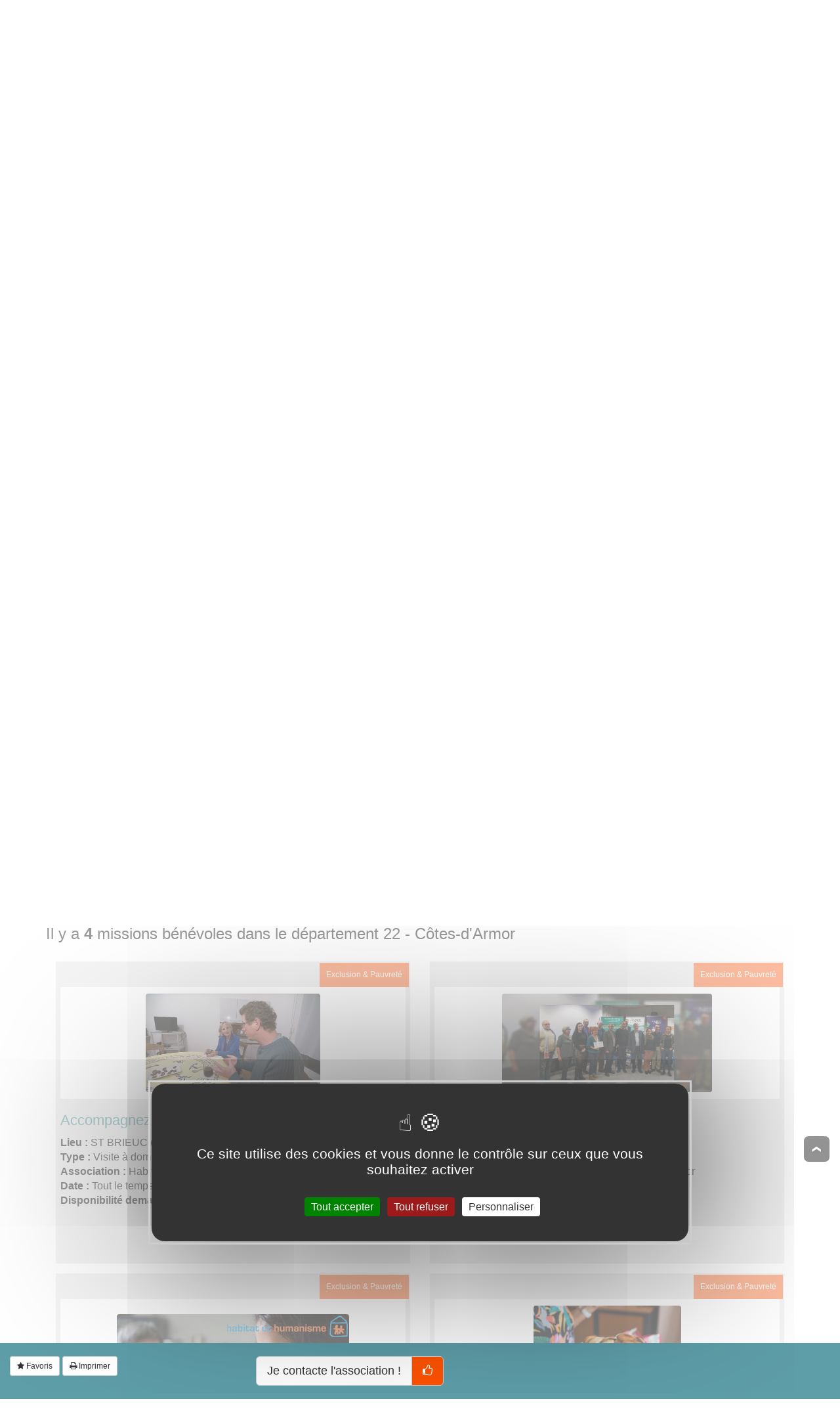

--- FILE ---
content_type: text/html; charset=UTF-8
request_url: https://www.tousbenevoles.org/trouver-une-association-benevole/06/nice/habitat-et-humanisme-alpes-maritimes-11430?cp=22&scrollto=resultats
body_size: 10603
content:
<!DOCTYPE html><html lang="fr"><head><title>Je recherche une association Habitat et Humanisme - Alpes Maritimes  | Tous Bénévoles</title><meta charset="utf-8"><meta name="viewport" content="width=device-width, initial-scale=1.0, maximum-scale=1.0, user-scalable=no" /> <meta name="robots" content="index,follow" /><meta name="rating" content="General" /><meta name="author" content="WEBKAST 2014" /><meta http-equiv="Pragma" content="no-cache" /><meta http-equiv="Cache-Control" content="no-cache, must-revalidate" /><meta http-equiv="Expires" content="0" /><script type="text/javascript">var ROOT_URL = 'https://www.tousbenevoles.org/';</script><script src="/services/interface/js/jquery-1.7.2.min.js" type="text/javascript"></script><script src="/services/interface/js/bootstrap.min.js"></script><script src="/services/interface/js/autocomplete/chosen/chosen.jquery.options.js"></script><link href="/services/interface/css/bootstrap.min.css" type="text/css" rel="stylesheet"/> <link href="/services/interface/css/style.css" type="text/css" rel="stylesheet"/><link rel="preconnect" href="https://fonts.googleapis.com"><link rel="preconnect" href="https://fonts.gstatic.com" crossorigin><link href="https://fonts.googleapis.com/css2?family=Lato:ital,wght@0,100;0,300;0,400;0,700;0,900;1,100;1,300;1,400;1,700;1,900&family=Signika:wght@300;400;500;600;700&display=swap" rel="stylesheet"><link href="/services/interface/css/normalize.css" type="text/css" rel="stylesheet" defer /><link href="/services/interface/css/animation.css" type="text/css" rel="stylesheet" defer /><link href="/services/interface/css/jquery-ui-1.10.0.custom.css" type="text/css" rel="stylesheet" defer /><link href="/services/interface/css/jquery.fancybox.css" type="text/css" rel="stylesheet" defer /><link href="/assets/fontawesome-470/css/font-awesome.min.css" type="text/css" rel="stylesheet" defer /><link href="/services/interface/js/autocomplete/chosen/chosen.css" type="text/css" rel="stylesheet" defer /><link href="/services/interface/css/jcarousel.css" type="text/css" rel="stylesheet" defer /><link href="/services/interface/js/slick/slick.css" type="text/css" rel="stylesheet" defer /><link rel="icon" href="https://www.tousbenevoles.org/images/design/favicon/favicon.ico" /><link rel="apple-touch-icon" sizes="180x180" href="https://www.tousbenevoles.org/images/design/favicon/apple-touch-icon.png"><link rel="icon" type="image/png" sizes="32x32" href="https://www.tousbenevoles.org/images/design/favicon/favicon-32x32.png"><link rel="icon" type="image/png" sizes="16x16" href="https://www.tousbenevoles.org/images/design/favicon/favicon-16x16.png"><link rel="manifest" href="https://www.tousbenevoles.org/images/design/favicon/site.webmanifest"><meta property="og:image" content="https://www.tousbenevoles.org/images/design/favicon/favicon.png"><link rel="alternate" hreflang="x-default" href="https://www.tousbenevoles.org/" /><script type="text/javascript" src="https://www.tousbenevoles.org/services/interface/js/tarteaucitron_new/tarteaucitron.js"></script><script type="text/javascript" src="https://www.tousbenevoles.org/services/interface/js/tarteaucitron_init_new.js"></script>
<script>(function(w,d,s,l,i){w[l]=w[l]||[];w[l].push({'gtm.start':
new Date().getTime(),event:'gtm.js'});var f=d.getElementsByTagName(s)[0],
j=d.createElement(s),dl=l!='dataLayer'?'&l='+l:'';j.async=true;j.src=
'https://www.googletagmanager.com/gtm.js?id='+i+dl;f.parentNode.insertBefore(j,f);
})(window,document,'script','dataLayer','GTM-MCGBPKBG');</script>
<script> window.dataLayer = window.dataLayer || []; </script>

<base href="https://www.tousbenevoles.org/">

<meta name="description" content="Habitat et Humanisme - Alpes Maritimes - Depuis 1985, Habitat et Humanisme se donne pour mission de :R&eacute;concilier l&rsquo;humain et l&rsquo;urbain,R&eacute;concilier l&rsquo;&eacute;conomique et le social.Comment ?En proposant aux..."/><link rel="canonical" href="https://www.tousbenevoles.org/trouver-une-association-benevole/06/nice/habitat-et-humanisme-alpes-maritimes-11430"/><script language="javascript">$(document).ready(function() {$.scrollTo( '#resultats', 800);});</script></head><body id="association" class="bg10" ><input type="hidden" id="currentPage" value="Association" /><noscript><iframe src="https://www.googletagmanager.com/ns.html?id=GTM-MCGBPKBG" height="0" width="0" style="display:none;visibility:hidden"></iframe></noscript><div id="tetiere_2020"><div class="navbar navbar-default navbar-top" role="navigation" id="tetiere"><div class="container"><div class="navbar-header"><button type="button" class="navbar-toggle" data-toggle="collapse" data-target=".navbar-collapse"><span class="sr-only">Afficher la navigation</span><span class="icon-bar"></span><span class="icon-bar"></span><span class="icon-bar"></span></button><a class="navbar-brand active" href="https://www.tousbenevoles.org/" title="Tous Bénévoles"><img src="https://www.tousbenevoles.org/images/design/logo-header.jpg" alt="Tous Bénévoles" /></a></div><div class="navbar-collapse collapse"><ul class="nav navbar-nav"><li class=""><a href="https://www.tousbenevoles.org/" title="Bénévoles" style="padding-left:0px !important;padding-right:10px !important;">Je deviens bénévole</a></li><li class=""><a href="https://www.tousbenevoles.org/associations" title="Associations" style="padding-left:0px !important;padding-right:10px !important;">Je cherche des bénévoles</a></li><li style="margin:0px !important;"><a href="https://www.tousbenevoles.org/identification" title="Se connecter" class="small" style="font-size:14px !important;padding-left:0px !important;padding: right 10px !important;">Se connecter <i class="fa fa-user"></i></a></li><li style="margin:0px !important;"><a href="https://www.tousbenevoles.org/inscription" title="Bénévoles, associations, rejoignez-nous !" class="small" style="font-size:14px !important;padding-left:0px !important;padding: right 10px !important;">S'inscrire <i class="fa fa-plus"></i></a></li><li style="padding:0 !important;"><a href="https://www.tousbenevoles.org/formulaire-don" title="Faire un don" class="small" style="font-size:14px !important;padding-left:0px !important;padding: right 10px !important;">Faire un don <i class="fa fa-heart-o pulse"></i></a></li></ul></div></div></div><div class="container" style="padding: 0px 0 20px 0" id="sub_tetiere"><div class="btn-group"><a href="https://www.tousbenevoles.org/trouver-une-mission-benevole" title="Je trouve une mission" class="btn btn-lg btn-sub-menu ">Je trouve une mission</a><a href="https://www.tousbenevoles.org/trouver-une-mission-courte" title="Je trouve une mission courte" class="btn btn-lg btn-sub-menu ">Je trouve une mission courte</a><a href="https://www.tousbenevoles.org/trouver-une-association-benevole" title="Je trouve une association" class="btn btn-lg btn-sub-menu btn-default">Je trouve une association</a><a href="https://www.tousbenevoles.org/recherche-geographique" title="Je cherche sur la carte" class="btn btn-lg btn-sub-menu ">Je cherche sur la carte</a><a href="https://www.tousbenevoles.org/guide-du-benevole" title="J&#39;ai une question" class="btn btn-lg btn-sub-menu ">J&#39;ai une question</a></div></div></div><div class="container main"><script type="application/ld+json">
	{
    "@context": "https://schema.org",
    "@type": "BreadcrumbList",
    "itemListElement": [
        {
            "@type": "ListItem",
            "position": 1,
            "name": "Associations b\u00e9n\u00e9voles",
            "item": "https://www.tousbenevoles.org/trouver-une-association-benevole"
        },
        {
            "@type": "ListItem",
            "position": 2,
            "name": "Alpes-Maritimes (06)",
            "item": "https://www.tousbenevoles.org/trouver-une-association-benevole/06"
        },
        {
            "@type": "ListItem",
            "position": 3,
            "name": "Nice",
            "item": "https://www.tousbenevoles.org/trouver-une-association-benevole/06/nice"
        },
        {
            "@type": "ListItem",
            "position": 4,
            "name": "Habitat et Humanisme - Alpes Maritimes",
            "item": "https://www.tousbenevoles.org/trouver-une-association-benevole/06/nice/habitat-et-humanisme-alpes-maritimes-11430"
        }
    ]
}
</script>
<ol class="breadcrumb hidden-xs"><li><a href="https://www.tousbenevoles.org/trouver-une-association-benevole">Associations bénévoles</a></li><li><a href="https://www.tousbenevoles.org/trouver-une-association-benevole/06">Alpes-Maritimes (06)</a></li><li><a href="https://www.tousbenevoles.org/trouver-une-association-benevole/06/nice">Nice</a></li><li><a href="https://www.tousbenevoles.org/trouver-une-association-benevole/06/nice/habitat-et-humanisme-alpes-maritimes-11430">Habitat et Humanisme - Alpes Maritimes</a></li></ol>
<div class="row"><div class="col-lg-8 col-xs-12"><h1>Habitat et Humanisme - Alpes Maritimes</h1><h2>Association bénévoles basée à NICE 06200 (06)</h2><br clear="all" /><img data-src="https://www.tousbenevoles.org/images/association/1667469223.jpg" src="https://www.tousbenevoles.org/images/association/1667469223.jpg" alt="Photo de Habitat et Humanisme - Alpes Maritimes à NICE 06200" class="img-responsive pull-left col-xs-12 col-sm-4 lazyload" /><p>Depuis 1985, Habitat et Humanisme se donne pour mission de :</p><ul><li>R&eacute;concilier l&rsquo;humain et l&rsquo;urbain,</li><li>R&eacute;concilier l&rsquo;&eacute;conomique et le social.</li></ul><p><strong>Comment ?</strong></p><ul><li>En proposant aux personnes en situation de pr&eacute;carit&eacute; des logements adapt&eacute;s selon leurs difficult&eacute;s sociales, leur &acirc;ge, leur handicap, leur san-t&eacute;&hellip; au coeur de quartiers &eacute;quilibr&eacute;s</li><li>En accompagnant les personnes log&eacute;es afin de favoriser leur insertion et les rendre autonomes et favoriser leur insertion sociale,</li><li>En permettant &agrave; tous de contribuer &agrave; la construction d&rsquo;une soci&eacute;t&eacute; plus inclusive, par le financement de projets immobiliers ou la mise &agrave; disposi-tion de logements &agrave; loyer mod&eacute;r&eacute;.</li></ul></div><div class="col-xs-12 hidden-lg">&nbsp;<br clear="all"/></div><div class="col-lg-4 col-xs-12"><div class="centered"><a href="https://www.tousbenevoles.org/trouver-une-association-benevole/06/nice/habitat-et-humanisme-alpes-maritimes-11430#resultats" class="btn btn-lg btn-success" title="JE DEVIENS BENEVOLE !" rel="nofollow" style="margin-bottom:10px;min-width: 355px;">JE DEVIENS BÉNÉVOLE ! <img src="https://www.tousbenevoles.org/images/design/icon_je_deviens_benevole.png" style="width:40px;margin-top: -5px;" class="pull-right"/></a><a href="#show_participer_association" class="btn btn-lg btn-primary fancybox_participer fancybox-inline stat_count_click_open_form_contact" title="Je contacte l'association !" rel="nofollow" id="association|show_form_contact_association|11430|association|11430" style="margin-bottom:10px;min-width: 355px;" data-gtmbtn="postuler-1">JE CONTACTE L'ASSOCIATION <img src="https://www.tousbenevoles.org/images/design/icon_je_contacte_association.png" style="width:40px;margin-top: -5px;" class="pull-right"/></a><a href="https://soutien.habitat-humanisme.org/soutien" target="_blank" rel="no-follow" class="btn btn-lg btn-primary" title="JE FAIS UN DON !" rel="nofollow" style="margin-bottom:10px;min-width:355px;">JE FAIS UN DON À<br />Habitat et... <img src="https://www.tousbenevoles.org/images/design/icon_je_fais_un_don.png" style="width:40px;margin-top: -17px;" class="pull-right"/></a></div></div></div><hr /><div class="br clearfix"></div><p><center><iframe class="lazyload" width="560" height="315" src="https://www.youtube.com/embed/GDPtr4Fb0B8" title="YouTube video player" frameborder="0" allow="accelerometer; autoplay; clipboard-write; encrypted-media; gyroscope; picture-in-picture; web-share" allowfullscreen></iframe></center></p><div class="br clearfix"></div><div class="col-sm-6 col-xs-12 panel-default"><div class="panel-heading"><h3 class="panel-title">Infos pratiques</h3></div><div class="panel-body"><ul><li><b>Site web</b> <a href="https://www.habitat-humanisme.org/" class="stat_count_click_website" id="association|homepage|11430|association|11430" title="Accèder au site internet de Habitat et Humanisme - Alpes Maritimes (Ouverture dans une nouvelle fenêtre)" rel="follow" target="_blank">https://www.habitat-humanisme.org/ <i class="fa fa-angle-double-up"></i></a></li><li><b>Coordonnées</b> 136 bd des jardiniers  NICE 06200 (06200)</li></ul></div></div><div class="br clearfix"></div><hr /><form action="https://www.tousbenevoles.org/trouver-une-association-benevole/06/nice/habitat-et-humanisme-alpes-maritimes-11430" method="GET" id="sub_moteur_action" class="moteur_page" style="display:block;"><input type="hidden" class="pagin" name="" value="" /><b class="h1" id="resultats">Filtrer les missions bénévoles par département :</b><br /><br /><a href="https://www.tousbenevoles.org/trouver-une-association-benevole/06/nice/habitat-et-humanisme-alpes-maritimes-11430" class="btn btn-md btn-link" title="Effacer">Effacer</a><a href="https://www.tousbenevoles.org/trouver-une-association-benevole/06/nice/habitat-et-humanisme-alpes-maritimes-11430?cp=01&scrollto=resultats" class="btn btn-lg btn-default ">01</a><a href="https://www.tousbenevoles.org/trouver-une-association-benevole/06/nice/habitat-et-humanisme-alpes-maritimes-11430?cp=02&scrollto=resultats" class="btn btn-lg btn-default ">02</a><a href="https://www.tousbenevoles.org/trouver-une-association-benevole/06/nice/habitat-et-humanisme-alpes-maritimes-11430?cp=03&scrollto=resultats" class="btn btn-lg btn-default ">03</a><a href="https://www.tousbenevoles.org/trouver-une-association-benevole/06/nice/habitat-et-humanisme-alpes-maritimes-11430?cp=06&scrollto=resultats" class="btn btn-lg btn-default ">06</a><a href="https://www.tousbenevoles.org/trouver-une-association-benevole/06/nice/habitat-et-humanisme-alpes-maritimes-11430?cp=07&scrollto=resultats" class="btn btn-lg btn-default ">07</a><a href="https://www.tousbenevoles.org/trouver-une-association-benevole/06/nice/habitat-et-humanisme-alpes-maritimes-11430?cp=11&scrollto=resultats" class="btn btn-lg btn-default ">11</a><a href="https://www.tousbenevoles.org/trouver-une-association-benevole/06/nice/habitat-et-humanisme-alpes-maritimes-11430?cp=13&scrollto=resultats" class="btn btn-lg btn-default ">13</a><a href="https://www.tousbenevoles.org/trouver-une-association-benevole/06/nice/habitat-et-humanisme-alpes-maritimes-11430?cp=14&scrollto=resultats" class="btn btn-lg btn-default ">14</a><a href="https://www.tousbenevoles.org/trouver-une-association-benevole/06/nice/habitat-et-humanisme-alpes-maritimes-11430?cp=17&scrollto=resultats" class="btn btn-lg btn-default ">17</a><a href="https://www.tousbenevoles.org/trouver-une-association-benevole/06/nice/habitat-et-humanisme-alpes-maritimes-11430?cp=21&scrollto=resultats" class="btn btn-lg btn-default ">21</a><a href="https://www.tousbenevoles.org/trouver-une-association-benevole/06/nice/habitat-et-humanisme-alpes-maritimes-11430?cp=22&scrollto=resultats" class="btn btn-lg btn-default active">22</a><a href="https://www.tousbenevoles.org/trouver-une-association-benevole/06/nice/habitat-et-humanisme-alpes-maritimes-11430?cp=25&scrollto=resultats" class="btn btn-lg btn-default ">25</a><a href="https://www.tousbenevoles.org/trouver-une-association-benevole/06/nice/habitat-et-humanisme-alpes-maritimes-11430?cp=27&scrollto=resultats" class="btn btn-lg btn-default ">27</a><a href="https://www.tousbenevoles.org/trouver-une-association-benevole/06/nice/habitat-et-humanisme-alpes-maritimes-11430?cp=28&scrollto=resultats" class="btn btn-lg btn-default ">28</a><a href="https://www.tousbenevoles.org/trouver-une-association-benevole/06/nice/habitat-et-humanisme-alpes-maritimes-11430?cp=29&scrollto=resultats" class="btn btn-lg btn-default ">29</a><a href="https://www.tousbenevoles.org/trouver-une-association-benevole/06/nice/habitat-et-humanisme-alpes-maritimes-11430?cp=30&scrollto=resultats" class="btn btn-lg btn-default ">30</a><a href="https://www.tousbenevoles.org/trouver-une-association-benevole/06/nice/habitat-et-humanisme-alpes-maritimes-11430?cp=31&scrollto=resultats" class="btn btn-lg btn-default ">31</a><a href="https://www.tousbenevoles.org/trouver-une-association-benevole/06/nice/habitat-et-humanisme-alpes-maritimes-11430?cp=33&scrollto=resultats" class="btn btn-lg btn-default ">33</a><a href="https://www.tousbenevoles.org/trouver-une-association-benevole/06/nice/habitat-et-humanisme-alpes-maritimes-11430?cp=34&scrollto=resultats" class="btn btn-lg btn-default ">34</a><a href="https://www.tousbenevoles.org/trouver-une-association-benevole/06/nice/habitat-et-humanisme-alpes-maritimes-11430?cp=35&scrollto=resultats" class="btn btn-lg btn-default ">35</a><a href="https://www.tousbenevoles.org/trouver-une-association-benevole/06/nice/habitat-et-humanisme-alpes-maritimes-11430?cp=38&scrollto=resultats" class="btn btn-lg btn-default ">38</a><a href="https://www.tousbenevoles.org/trouver-une-association-benevole/06/nice/habitat-et-humanisme-alpes-maritimes-11430?cp=40&scrollto=resultats" class="btn btn-lg btn-default ">40</a><a href="https://www.tousbenevoles.org/trouver-une-association-benevole/06/nice/habitat-et-humanisme-alpes-maritimes-11430?cp=44&scrollto=resultats" class="btn btn-lg btn-default ">44</a><a href="https://www.tousbenevoles.org/trouver-une-association-benevole/06/nice/habitat-et-humanisme-alpes-maritimes-11430?cp=45&scrollto=resultats" class="btn btn-lg btn-default ">45</a><a href="https://www.tousbenevoles.org/trouver-une-association-benevole/06/nice/habitat-et-humanisme-alpes-maritimes-11430?cp=49&scrollto=resultats" class="btn btn-lg btn-default ">49</a><a href="https://www.tousbenevoles.org/trouver-une-association-benevole/06/nice/habitat-et-humanisme-alpes-maritimes-11430?cp=54&scrollto=resultats" class="btn btn-lg btn-default ">54</a><a href="https://www.tousbenevoles.org/trouver-une-association-benevole/06/nice/habitat-et-humanisme-alpes-maritimes-11430?cp=56&scrollto=resultats" class="btn btn-lg btn-default ">56</a><a href="https://www.tousbenevoles.org/trouver-une-association-benevole/06/nice/habitat-et-humanisme-alpes-maritimes-11430?cp=57&scrollto=resultats" class="btn btn-lg btn-default ">57</a><a href="https://www.tousbenevoles.org/trouver-une-association-benevole/06/nice/habitat-et-humanisme-alpes-maritimes-11430?cp=59&scrollto=resultats" class="btn btn-lg btn-default ">59</a><a href="https://www.tousbenevoles.org/trouver-une-association-benevole/06/nice/habitat-et-humanisme-alpes-maritimes-11430?cp=60&scrollto=resultats" class="btn btn-lg btn-default ">60</a><a href="https://www.tousbenevoles.org/trouver-une-association-benevole/06/nice/habitat-et-humanisme-alpes-maritimes-11430?cp=62&scrollto=resultats" class="btn btn-lg btn-default ">62</a><a href="https://www.tousbenevoles.org/trouver-une-association-benevole/06/nice/habitat-et-humanisme-alpes-maritimes-11430?cp=63&scrollto=resultats" class="btn btn-lg btn-default ">63</a><a href="https://www.tousbenevoles.org/trouver-une-association-benevole/06/nice/habitat-et-humanisme-alpes-maritimes-11430?cp=64&scrollto=resultats" class="btn btn-lg btn-default ">64</a><a href="https://www.tousbenevoles.org/trouver-une-association-benevole/06/nice/habitat-et-humanisme-alpes-maritimes-11430?cp=65&scrollto=resultats" class="btn btn-lg btn-default ">65</a><a href="https://www.tousbenevoles.org/trouver-une-association-benevole/06/nice/habitat-et-humanisme-alpes-maritimes-11430?cp=66&scrollto=resultats" class="btn btn-lg btn-default ">66</a><a href="https://www.tousbenevoles.org/trouver-une-association-benevole/06/nice/habitat-et-humanisme-alpes-maritimes-11430?cp=69&scrollto=resultats" class="btn btn-lg btn-default ">69</a><a href="https://www.tousbenevoles.org/trouver-une-association-benevole/06/nice/habitat-et-humanisme-alpes-maritimes-11430?cp=71&scrollto=resultats" class="btn btn-lg btn-default ">71</a><a href="https://www.tousbenevoles.org/trouver-une-association-benevole/06/nice/habitat-et-humanisme-alpes-maritimes-11430?cp=73&scrollto=resultats" class="btn btn-lg btn-default ">73</a><a href="https://www.tousbenevoles.org/trouver-une-association-benevole/06/nice/habitat-et-humanisme-alpes-maritimes-11430?cp=75&scrollto=resultats" class="btn btn-lg btn-default ">75</a><a href="https://www.tousbenevoles.org/trouver-une-association-benevole/06/nice/habitat-et-humanisme-alpes-maritimes-11430?cp=76&scrollto=resultats" class="btn btn-lg btn-default ">76</a><a href="https://www.tousbenevoles.org/trouver-une-association-benevole/06/nice/habitat-et-humanisme-alpes-maritimes-11430?cp=78&scrollto=resultats" class="btn btn-lg btn-default ">78</a><a href="https://www.tousbenevoles.org/trouver-une-association-benevole/06/nice/habitat-et-humanisme-alpes-maritimes-11430?cp=80&scrollto=resultats" class="btn btn-lg btn-default ">80</a><a href="https://www.tousbenevoles.org/trouver-une-association-benevole/06/nice/habitat-et-humanisme-alpes-maritimes-11430?cp=81&scrollto=resultats" class="btn btn-lg btn-default ">81</a><a href="https://www.tousbenevoles.org/trouver-une-association-benevole/06/nice/habitat-et-humanisme-alpes-maritimes-11430?cp=82&scrollto=resultats" class="btn btn-lg btn-default ">82</a><a href="https://www.tousbenevoles.org/trouver-une-association-benevole/06/nice/habitat-et-humanisme-alpes-maritimes-11430?cp=83&scrollto=resultats" class="btn btn-lg btn-default ">83</a><a href="https://www.tousbenevoles.org/trouver-une-association-benevole/06/nice/habitat-et-humanisme-alpes-maritimes-11430?cp=85&scrollto=resultats" class="btn btn-lg btn-default ">85</a><a href="https://www.tousbenevoles.org/trouver-une-association-benevole/06/nice/habitat-et-humanisme-alpes-maritimes-11430?cp=87&scrollto=resultats" class="btn btn-lg btn-default ">87</a><a href="https://www.tousbenevoles.org/trouver-une-association-benevole/06/nice/habitat-et-humanisme-alpes-maritimes-11430?cp=91&scrollto=resultats" class="btn btn-lg btn-default ">91</a><a href="https://www.tousbenevoles.org/trouver-une-association-benevole/06/nice/habitat-et-humanisme-alpes-maritimes-11430?cp=92&scrollto=resultats" class="btn btn-lg btn-default ">92</a><a href="https://www.tousbenevoles.org/trouver-une-association-benevole/06/nice/habitat-et-humanisme-alpes-maritimes-11430?cp=94&scrollto=resultats" class="btn btn-lg btn-default ">94</a><input type="hidden" name="cp" value="22" /></form><hr /><div class="br clearfix"></div><script type="text/javascript" src="https://www.tousbenevoles.org/services/interface/js/geocode_update.js"></script><div class="br clearfix"></div><div class="row col-lg-12 hideforprint" id="les_missions"><h4 class="titre">Il y a <b>4</b> missions bénévoles dans le département 22 - Côtes-d'Armor</h4><div class="col-sm-6 col-md-6 col-xs-12 view_actions"><div class="block-courtes" onclick="Javascript:void(window.location.href='https://www.tousbenevoles.org/trouver-une-mission-benevole/visite-a-domicile/22/st-brieuc/accompagnez-une-famille-dans-son-projet-d-insertion-58642')" title="Voir la mission Accompagnez une famille dans son projet d'insertion" data-gtm="58642|Accompagnez une famille dans son projet d'insertion|22000|Visite à domicile|Habitat et Humanisme des Côtes d'Armor|permanent|1 à 2 heures/semaine"><span class="ribbon pull-right" style="background: #fa7e43">Exclusion & Pauvreté</span><br clear="all" /><div style="background: #fff; width: 100%;min-height:170px; position: relative;"><center><img data-src="https://www.tousbenevoles.org/images/action/1674812021.jpg" src="https://www.tousbenevoles.org/images/action/1674812021.jpg" alt="" class="radius vertical_center lazyload" style="max-height: 150px;" /></center></div><br clear="all" /><a href="https://www.tousbenevoles.org/trouver-une-mission-benevole/visite-a-domicile/22/st-brieuc/accompagnez-une-famille-dans-son-projet-d-insertion-58642" title="Accompagnez une famille dans son projet d'insertion" class="h1" data-gtm="58642|Accompagnez une famille dans son projet d'insertion|22000|Visite à domicile|Habitat et Humanisme des Côtes d'Armor|permanent|1 à 2 heures/semaine">Accompagnez une famille dans son projet d'insertion</a><div class="filtres"><b>Lieu : </b>ST BRIEUC (22000)<br /><b>Type : </b> Visite à domicile<br /><b>Association : </b> Habitat et Humanisme des Côtes d'Armor<br /><b>Date : </b>Tout le temps<br /><b>Disponibilité demandée : </b> 1 à 2 heures/semaine<br /></div></div></div>
<div class="col-sm-6 col-md-6 col-xs-12 view_actions"><div class="block-courtes" onclick="Javascript:void(window.location.href='https://www.tousbenevoles.org/trouver-une-mission-benevole/gestion-financiere-et-comptable/22/st-brieuc/tresorier-d-une-association-d-insertion-65157')" title="Voir la mission Trésorier d'une association d'insertion" data-gtm="65157|Trésorier d'une association d'insertion|22000|Gestion financière et comptable|Habitat et Humanisme des Côtes d'Armor|permanent|5 heures par semaine"><span class="ribbon pull-right" style="background: #fa7e43">Exclusion & Pauvreté</span><br clear="all" /><div style="background: #fff; width: 100%;min-height:170px; position: relative;"><center><img data-src="https://www.tousbenevoles.org/images/action/1746796995.jpg" src="https://www.tousbenevoles.org/images/action/1746796995.jpg" alt="" class="radius vertical_center lazyload" style="max-height: 150px;" /></center></div><br clear="all" /><a href="https://www.tousbenevoles.org/trouver-une-mission-benevole/gestion-financiere-et-comptable/22/st-brieuc/tresorier-d-une-association-d-insertion-65157" title="Trésorier d'une association d'insertion" class="h1" data-gtm="65157|Trésorier d'une association d'insertion|22000|Gestion financière et comptable|Habitat et Humanisme des Côtes d'Armor|permanent|5 heures par semaine">Trésorier d'une association d'insertion</a><div class="filtres"><b>Lieu : </b>ST BRIEUC (22000)<br /><b>Type : </b> Gestion financière et comptable<br /><b>Association : </b> Habitat et Humanisme des Côtes d'Armor<br /><b>Date : </b>Tout le temps<br /><b>Disponibilité demandée : </b> 5 heures par semaine<br /></div></div></div>
<div class="col-sm-6 col-md-6 col-xs-12 view_actions"><div class="block-courtes" onclick="Javascript:void(window.location.href='https://www.tousbenevoles.org/trouver-une-mission-benevole/responsable-associatif-coordinateur-d-equipe/22/cotes-d-armor/animer-notre-equipe-vie-associative-a-saint-brieuc-pour-une-association-de-solidarite-77649')" title="Voir la mission Animer notre équipe Vie Associative à Saint-Brieuc pour une association de solidarité" data-gtm="77649|Animer notre équipe Vie Associative à Saint-Brieuc pour une association de solidarité|22000|Responsable associatif, Coordinateur d'équipe|Habitat et Humanisme des Côtes d'Armor|permanent|2 heures par semaine en moyenne, un temps fort en septembre au moment des forums des associations; la plupart des activités sont faisable à distance (téléphone ou teams)"><span class="ribbon pull-right" style="background: #fa7e43">Exclusion & Pauvreté</span><br clear="all" /><div style="background: #fff; width: 100%;min-height:170px; position: relative;"><center><img data-src="https://www.tousbenevoles.org/images/action/1746797090.jpg" src="https://www.tousbenevoles.org/images/action/1746797090.jpg" alt="" class="radius vertical_center lazyload" style="max-height: 150px;" /></center></div><br clear="all" /><a href="https://www.tousbenevoles.org/trouver-une-mission-benevole/responsable-associatif-coordinateur-d-equipe/22/cotes-d-armor/animer-notre-equipe-vie-associative-a-saint-brieuc-pour-une-association-de-solidarite-77649" title="Animer notre équipe Vie Associative à Saint-Brieuc pour une association de solidarité" class="h1" data-gtm="77649|Animer notre équipe Vie Associative à Saint-Brieuc pour une association de solidarité|22000|Responsable associatif, Coordinateur d'équipe|Habitat et Humanisme des Côtes d'Armor|permanent|2 heures par semaine en moyenne, un temps fort en septembre au moment des forums des associations; la plupart des activités sont faisable à distance (téléphone ou teams)">Animer notre équipe Vie Associative à Saint-Brieuc pour une association de solidarité</a><div class="filtres"><b>Lieu : </b>COTES-D'ARMOR (22)<br /><b>Type : </b> Responsable associatif, Coordinateur d'équipe<br /><b>Association : </b> Habitat et Humanisme des Côtes d'Armor<br /><b>Date : </b>Tout le temps<br /><b>Disponibilité demandée : </b> 2 heures par semaine en moyenne, un temps fort en septembre au moment des forums des associations; la plupart des activités sont faisable à distance (téléphone ou teams)<br /></div></div></div>
<div class="col-sm-6 col-md-6 col-xs-12 view_actions"><div class="block-courtes" onclick="Javascript:void(window.location.href='https://www.tousbenevoles.org/trouver-une-mission-benevole/gestion-financiere-et-comptable/22/st-brieuc/venez-renforcer-notre-equipe-de-gestion-locative-57878')" title="Voir la mission Venez renforcer notre équipe de gestion locative!" data-gtm="57878|Venez renforcer notre équipe de gestion locative!|22000|Gestion financière et comptable|Habitat et Humanisme des Côtes d'Armor|permanent|1 à 2 heures par semaine en moyenne "><span class="ribbon pull-right" style="background: #fa7e43">Exclusion & Pauvreté</span><br clear="all" /><div style="background: #fff; width: 100%;min-height:170px; position: relative;"><center><img data-src="https://www.tousbenevoles.org/images/action/1651829352.png" src="https://www.tousbenevoles.org/images/action/1651829352.png" alt="" class="radius vertical_center lazyload" style="max-height: 150px;" /></center></div><br clear="all" /><a href="https://www.tousbenevoles.org/trouver-une-mission-benevole/gestion-financiere-et-comptable/22/st-brieuc/venez-renforcer-notre-equipe-de-gestion-locative-57878" title="Venez renforcer notre équipe de gestion locative!" class="h1" data-gtm="57878|Venez renforcer notre équipe de gestion locative!|22000|Gestion financière et comptable|Habitat et Humanisme des Côtes d'Armor|permanent|1 à 2 heures par semaine en moyenne ">Venez renforcer notre équipe de gestion locative!</a><div class="filtres"><b>Lieu : </b>ST BRIEUC (22000)<br /><b>Type : </b> Gestion financière et comptable<br /><b>Association : </b> Habitat et Humanisme des Côtes d'Armor<br /><b>Date : </b>Tout le temps<br /><b>Disponibilité demandée : </b> 1 à 2 heures par semaine en moyenne <br /></div></div></div>
</div></div><div class="appply_bar hideforprint"><div class="pull-left col-xs-12 col-sm-3"><div class="pull-left hidden-xs"><a href="https://www.tousbenevoles.org/creer-mon-compte-benevole" class="btn btn-sm btn-default " name="association|11430" title="Inscrivez-vous pour utiliser les favoris"><i class="fa fa-star" rel="nofollow"></i> Favoris</a>&nbsp;</div><div class="pull-left visible-xs"><a href="https://www.tousbenevoles.org/creer-mon-compte-benevole" class="btn btn-xs btn-default " name="association|11430" title="Inscrivez-vous pour utiliser les favoris"><i class="fa fa-star" rel="nofollow"></i></a>&nbsp;</div><div class="hidden-xs"><a href="Javascript:self.print()" class="btn btn-sm btn-default" title="Imprimer" rel="nofollow"><i class="fa fa-print"></i> Imprimer</a></div></div><div class="br clearfix visible-xs"></div><div id="show_participer_association" class="form form-horizontal" style="display:none"><input type="hidden" id="gtm_cta_click" value="postuler-1" /><input type="hidden" id="gtm_orgname" value="Habitat et Humanisme - Alpes Maritimes" /><input type="hidden" id="gtm_association_zip" value="06" /><div class="fond-box-form-participer-temp"><form id="form_participer_temp_V3" class="form" autocomplete="off"><input type="hidden" name="url_to_go" id="url_to_go" value="https://www.tousbenevoles.org/trouver-une-association-benevole/06/nice/habitat-et-humanisme-alpes-maritimes-11430" /><input type="hidden" name="id" id="id" value="11430" /><input type="hidden" name="action" id="action" value="participer_temp_V3" /><input type="hidden" name="quoi" id="quoi" value="association" /><input type="hidden" name="token" id="token_participer" value="" /><div class="col-xs-12 col-sm-8 col-sm-offset-2"><br /><br /><div class="h1 text-center">Je crée mon compte</div><br /><div class="text-center"><a href="Javascript:void($('#form_participer_temp_V3').hide(),$('#show_form_login_benevoles').show())" class="btn btn-md btn-primary">Vous avez déja un compte ? <span class="hidden-xs">c'est par ici !</span></a></div><br /><div id="show_alert_texte" style="display:none" class="text-center"><p class="alert alert-warning "><b>Un compte existe déjà avec cet email.</b><br>Merci de préciser votre mot de passe.<br /><a href="https://www.tousbenevoles.org/trouver-une-association-benevole/06/nice/habitat-et-humanisme-alpes-maritimes-11430">Annuler</a></p></div><div class="form-group hide_for_connect"><div class="col-sm-6 col-xs-12"><label for="lastname">Nom <sup>*</sup></label><input type="text" name="lastname" id="lastname" class="form-control" value="" required /></div><div class="col-sm-6 col-xs-12"><label for="firstname">Prénom <sup>*</sup></label><input type="text" name="firstname" id="firstname" class="form-control" value="" required /></div></div><div class="form-group hide_for_connect"><div class="col-sm-6 col-xs-12"><label for="email">Mon email <sup>*</sup></label><input type="email" name="email" id="email" class="form-control" value="" required /></div><div class="col-sm-6 col-xs-12"><label for="email_conf">Confirmation email <sup>*</sup></label><input type="email" name="email_conf" id="email_conf" class="form-control" value="" required /></div></div><div class="form-group hide_for_connect"><div class="col-sm-6 col-xs-12"><label for="phone1">Mon numéro de téléphone <sup>*</sup></label><input type="text" name="phone1" id="phone1" class="form-control" value="" required /></div><div class="col-sm-6 col-xs-12"><label for="password">Mot de passe <sup>*</sup></label><input type="password" name="password" id="password" value="" placeholder="" class="form-control" required /></div></div><div class="form-group hide_for_connect"><div class="col-sm-6 col-xs-12"><label>Pays <sup><i class="fa fa-asterisk fa-1"></i></sup></label><br /><input type="radio" name="choix_country" id="en_france" value="1" checked /><label for="en_france">&nbsp;Je suis en France</label><br /><input type="radio" name="choix_country" id="hors_france" value="2" /><label for="hors_france">&nbsp;Je suis à l'étranger</label></div><div class="col-sm-6 col-xs-12" id="show_code_postal"><label for="zip">Code postal <sup><i class="fa fa-asterisk fa-1"></i></sup></label><input type="text" name="ajax_cp" id="ajax_cp" class="form-control" value="" required /><input type="hidden" name="idville" id="idville" /></div><div class="col-sm-6 col-xs-12" id="show_pays" style="display:none"><label for="id_country">Pays <sup><i class="fa fa-asterisk fa-1"></i></sup></label><select name="id_country" id="id_country" class="form-control"><option value="">choisir</option><option value="9999">Afghanistan</option><option value="201">Afrique du Sud</option><option value="2">Albanie</option><option value="4">Algérie</option><option value="84">Allemagne</option><option value="6">Andorre</option><option value="7">Angola</option><option value="186">Anguilla</option><option value="3">Antarctique</option><option value="8">Antigua-et-Barbuda</option><option value="151">Antilles Néerlandaises</option><option value="192">Arabie Saoudite</option><option value="10">Argentine</option><option value="16">Arménie</option><option value="152">Aruba</option><option value="11">Australie</option><option value="12">Autriche</option><option value="9">Azerbaïdjan</option><option value="13">Bahamas</option><option value="14">Bahreïn</option><option value="15">Bangladesh</option><option value="17">Barbade</option><option value="34">Bélarus</option><option value="18">Belgique</option><option value="26">Belize</option><option value="59">Bénin</option><option value="19">Bermudes</option><option value="20">Bhoutan</option><option value="21">Bolivie</option><option value="22">Bosnie-Herzégovine</option><option value="23">Botswana</option><option value="25">Brésil</option><option value="30">Brunéi Darussalam</option><option value="31">Bulgarie</option><option value="233">Burkina Faso</option><option value="33">Burundi</option><option value="35">Cambodge</option><option value="36">Cameroun</option><option value="37">Canada</option><option value="38">Cap-vert</option><option value="43">Chili</option><option value="44">Chine</option><option value="57">Chypre</option><option value="48">Colombie</option><option value="49">Comores</option><option value="54">Costa Rica</option><option value="110">Côte d'Ivoire</option><option value="55">Croatie</option><option value="56">Cuba</option><option value="60">Danemark</option><option value="79">Djibouti</option><option value="61">Dominique</option><option value="227">Égypte</option><option value="64">El Salvador</option><option value="218">Émirats Arabes Unis</option><option value="63">Équateur</option><option value="67">Érythrée</option><option value="203">Espagne</option><option value="68">Estonie</option><option value="164">États Fédérés de Micronésie</option><option value="231">États-Unis</option><option value="66">Éthiopie</option><option value="182">Fédération de Russie</option><option value="72">Fidji</option><option value="73">Finlande</option><option value="80">Gabon</option><option value="82">Gambie</option><option value="81">Géorgie</option><option value="71">Géorgie du Sud et les Îles Sandwich du Sud</option><option value="85">Ghana</option><option value="86">Gibraltar</option><option value="88">Grèce</option><option value="90">Grenade</option><option value="89">Groenland</option><option value="92">Guam</option><option value="93">Guatemala</option><option value="94">Guinée</option><option value="65">Guinée Équatoriale</option><option value="176">Guinée-Bissau</option><option value="95">Guyana</option><option value="96">Haïti</option><option value="99">Honduras</option><option value="100">Hong-Kong</option><option value="101">Hongrie</option><option value="24">Île Bouvet</option><option value="46">Île Christmas</option><option value="229">Île de Man</option><option value="160">Île Norfolk</option><option value="70">Îles (malvinas) Falkland</option><option value="74">Îles Åland</option><option value="39">Îles Caïmanes</option><option value="47">Îles Cocos (Keeling)</option><option value="53">Îles Cook</option><option value="69">Îles Féroé</option><option value="97">Îles Heard et Mcdonald</option><option value="162">Îles Mariannes du Nord</option><option value="165">Îles Marshall</option><option value="163">Îles Mineures Éloignées des États-Unis</option><option value="28">Îles Salomon</option><option value="222">Îles Turks et Caïques</option><option value="29">Îles Vierges Britanniques</option><option value="232">Îles Vierges des États-Unis</option><option value="103">Inde</option><option value="104">Indonésie</option><option value="106">Iraq</option><option value="107">Irlande</option><option value="102">Islande</option><option value="108">Israël</option><option value="109">Italie</option><option value="125">Jamahiriya Arabe Libyenne</option><option value="111">Jamaïque</option><option value="112">Japon</option><option value="114">Jordanie</option><option value="113">Kazakhstan</option><option value="115">Kenya</option><option value="119">Kirghizistan</option><option value="87">Kiribati</option><option value="118">Koweït</option><option value="226">L'ex-République Yougoslave de Macédoine</option><option value="122">Lesotho</option><option value="123">Lettonie</option><option value="121">Liban</option><option value="124">Libéria</option><option value="126">Liechtenstein</option><option value="127">Lituanie</option><option value="128">Luxembourg</option><option value="129">Macao</option><option value="130">Madagascar</option><option value="132">Malaisie</option><option value="131">Malawi</option><option value="133">Maldives</option><option value="134">Mali</option><option value="135">Malte</option><option value="144">Maroc</option><option value="138">Maurice</option><option value="137">Mauritanie</option><option value="139">Mexique</option><option value="140">Monaco</option><option value="141">Mongolie</option><option value="143">Montserrat</option><option value="145">Mozambique</option><option value="32">Myanmar</option><option value="147">Namibie</option><option value="148">Nauru</option><option value="149">Népal</option><option value="156">Nicaragua</option><option value="157">Niger</option><option value="158">Nigéria</option><option value="159">Niué</option><option value="161">Norvège</option><option value="155">Nouvelle-Zélande</option><option value="146">Oman</option><option value="224">Ouganda</option><option value="235">Ouzbékistan</option><option value="167">Pakistan</option><option value="166">Palaos</option><option value="168">Panama</option><option value="169">Papouasie-Nouvelle-Guinée</option><option value="170">Paraguay</option><option value="150">Pays-Bas</option><option value="171">Pérou</option><option value="172">Philippines</option><option value="173">Pitcairn</option><option value="174">Pologne</option><option value="77">Polynésie Française</option><option value="178">Porto Rico</option><option value="175">Portugal</option><option value="179">Qatar</option><option value="211">République Arabe Syrienne</option><option value="40">République Centrafricaine</option><option value="117">République de Corée</option><option value="142">République de Moldova</option><option value="52">République Démocratique du Congo</option><option value="120">République Démocratique Populaire Lao</option><option value="62">République Dominicaine</option><option value="51">République du Congo</option><option value="105">République Islamique d'Iran</option><option value="116">République Populaire Démocratique de Corée</option><option value="58">République Tchèque</option><option value="230">République-Unie de Tanzanie</option><option value="181">Roumanie</option><option value="228">Royaume-Uni</option><option value="183">Rwanda</option><option value="204">Sahara Occidental</option><option value="185">Saint-Kitts-et-Nevis</option><option value="190">Saint-Marin</option><option value="98">Saint-Siège (état de la Cité du Vatican)</option><option value="189">Saint-Vincent-et-les Grenadines</option><option value="184">Sainte-Hélène</option><option value="187">Sainte-Lucie</option><option value="238">Samoa</option><option value="5">Samoa Américaines</option><option value="191">Sao Tomé-et-Principe</option><option value="193">Sénégal</option><option value="240">Serbie-et-Monténégro</option><option value="194">Seychelles</option><option value="195">Sierra Leone</option><option value="196">Singapour</option><option value="197">Slovaquie</option><option value="199">Slovénie</option><option value="200">Somalie</option><option value="205">Soudan</option><option value="41">Sri Lanka</option><option value="209">Suède</option><option value="210">Suisse</option><option value="206">Suriname</option><option value="207">Svalbard etÎle Jan Mayen</option><option value="208">Swaziland</option><option value="212">Tadjikistan</option><option value="45">Taïwan</option><option value="42">Tchad</option><option value="78">Terres Australes Françaises</option><option value="27">Territoire Britannique de l'Océan Indien</option><option value="83">Territoire Palestinien Occupé</option><option value="213">Thaïlande</option><option value="177">Timor-Leste</option><option value="214">Togo</option><option value="215">Tokelau</option><option value="216">Tonga</option><option value="217">Trinité-et-Tobago</option><option value="219">Tunisie</option><option value="221">Turkménistan</option><option value="220">Turquie</option><option value="223">Tuvalu</option><option value="225">Ukraine</option><option value="234">Uruguay</option><option value="154">Vanuatu</option><option value="236">Venezuela</option><option value="198">Viet Nam</option><option value="237">Wallis et Futuna</option><option value="239">Yémen</option><option value="241">Zambie</option><option value="202">Zimbabwe</option></select></div></div><div class="form-group hide_for_connect" id="show_candidat_message"><div class="col-xs-12"><p>Votre message pour l'association <a href="https://www.tousbenevoles.org/trouver-une-association-benevole/06/nice/habitat-et-humanisme-alpes-maritimes-11430">Habitat et Humanisme - Alpes Maritimes</a> <sup><i class="fa fa-asterisk fa-1"></i></sup></p><textarea class="form-control" rows="10" style="height:150px !important;" name="candidat_message" required></textarea></div></div><div class="form-group" id="log_show_pass" style="display:none"><div class="col-sm-6 col-xs-12"><label for="lepasse">Mon mot de passe <sup>*</sup></label><input type="password" name="lepasse" id="lepasse" class="form-control" required value="" autocomplete="new-password" /><a href="Javascript:void(0)" class="form_participer_recover_pass_open">Mot de passe oublié ?</a></div></div><br /><div class="text-center"><button type="submit" class="btn btn-md btn-primary">Créer mon compte et envoyer mon message</button></div><br clear="all" /><br clear="all" /><p class="text-muted small">** Les informations recueillies sont nécessaires pour votre inscription. Elles font l’objet d’un traitement informatique et seront destinées à l’association qui pourra les visualiser dans un espace. En application des articles 39 et suivants de la loi du 6 janvier 1978 modifiée, vous bénéficiez d’un droit d’accès, de rectification et de suppression des informations qui vous concernent grâce à vos identifiants de connexion.</p></div></form><div class="col-xs-12 col-sm-8 col-sm-offset-2" style="display:none;" id="show_form_recover_benevoles"><form id="form_recover_benevoles" class="form" novalidate="novalidate" autocomplete="off"><input type="hidden" name="action" value="recover"><input type="hidden" name="token" id="token_recover" value="" /><br /><br /><p class="alert alert-warning text-center"><b>Recevoir votre nouveau mot de passe</b></p><p class="text-center"><h2>Mot de passe oublié ?</h2><p class="help-block">Saisissez ci-dessous votre adresse email. Si vous rencontrez des difficultés, <a href="https://www.tousbenevoles.org/nous-contacter" title="Contactez la hotline">contactez la hotline</a></p></p><div class="form-group col-xs-12 col-sm-6"><div class="input-group"><span class="input-group-addon">@</span><input type="text" name="email_recover" value="" placeholder="Votre adresse email" class="form-control"></div></div><div class="form-group col-xs-12 col-sm-6 text-center"><button type="submit" class="btn btn-primary btn-md" title="Recevoir mon mot de passe">Recevoir</button><a href="Javascript:void(0)" class="form_participer_recover_pass_close" title="Retour">Retour</a></div><hr></form></div><div class="col-xs-12 col-sm-8 col-sm-offset-2" style="display:none;" id="show_form_login_benevoles"><form id="form_login_benevoles" class="form-horizontal" autocomplete="off"><input type="hidden" name="action" value="login" /><input type="hidden" name="redirect" value="https://www.tousbenevoles.org/trouver-une-association-benevole/06/nice/habitat-et-humanisme-alpes-maritimes-11430?open_contact=1" /><input type="hidden" name="token" id="token_login" value="" /><br /><div class="h1 text-center">Identification Bénévole</div><br /><p class="help-block text-center">Saisissez ci-dessous votre identifiant et votre mot de passe.<br />Si vous rencontrez des difficultés, <a href="https://www.tousbenevoles.org/nous-contacter">contactez la hotline</a></p><div class="form-group"><div class="col-xs-12 col-sm6"><div class="input-group"><span class="input-group-addon">@</span><input type="text" name="login" value="" placeholder="Votre adresse email" class="form-control" onkeyup="this.value = this.value.toLowerCase();" /></div></div><div class="col-xs-12 col-sm6"><div class="input-group"><span class="input-group-addon"><i class="fa fa-lock"></i></span><input type="password" name="password" value="" placeholder="Votre mot de passe" class="form-control" /></div></div></div><div class="form-group col-xs-12 outer-top-xss text-center"><button type="submit" class="btn btn-primary btn-sm admin_buttons" title="Se connecter">SE CONNECTER</button><a href="Javascript:void($('#form_participer_temp_V3').show(),$('#show_form_login_benevoles').hide())" class="btn btn-sm btn-default">CRÉER UN COMPTE</a><br clear="all" /><br clear="all" /><a href="Javascript:void($('#show_form_recover_benevoles').slideToggle())" title="Mot de passe oublié ?">Mot de passe oublié ?</a></div></form></div></div></div>

	<div class="centered col-xs-12 col-sm-4"><div class="btn-group" style="margin: 0px 0 0 0;"><a href="#show_participer_association" class="btn btn-lg btn-default fancybox_participer fancybox-inline stat_count_click_open_form_contact" title="Je contacte l'association !" rel="nofollow" id="association|show_form_contact_association|11430|association|11430" data-gtmbtn="postuler-2">Je contacte l'association !</a><a href="#show_participer_association" class="btn btn-lg btn-default fancybox fancybox_participer fancybox-inline stat_count_click_open_form_contact bg_orange" title="Je contact l'association !" rel="nofollow" id="association|show_form_contact_association|11430|association|11430" data-gtmbtn="postuler-2"><i class="fa fa-thumbs-o-up fa-3"></i></a></div></div><div class="pull-right col-xs-12 col-sm-4"></div></div><footer role="contentinfo"><nav id="menu"><ul class="nav" style="margin-bottom: 10px;"><li><a href="https://www.tousbenevoles.org/" title="Je deviens bénévole">Je deviens bénévole</a></li><li><a href="https://www.tousbenevoles.org/associations" title="Je cherche des bénévoles">Je cherche des bénévoles</a></li></ul><nav role="navigation"><ul class="nav" style="margin-bottom: 10px;"><li ><a href="boutique/" title="Nos guides" target="_blank">Nos guides</a></li><li ><a href="https://www.tousbenevoles.org/qui-sommes-nous" title="Qui sommes-nous ?" >Qui sommes-nous ?</a></li><br /><li ><a href="https://www.tousbenevoles.org/nous-contacter" title="Contactez-nous" >Contactez-nous</a></li><li style="padding-top:10px;"><a href="https://www.tousbenevoles.org/mentions-legales" title="Mentions Légales" >Mentions Légales</a></li><li style="padding-top:10px;"><a href="https://www.tousbenevoles.org/nos-partenaires" title="Nos partenaires" >Nos partenaires</a></li><li style="padding-top:10px;"><a href="https://www.tousbenevoles.org/espace-presse" title="Espace presse" >Espace presse</a></li></ul></nav><ul class="nav nav_1"><li><a href="https://www.tousbenevoles.org/" title="Tous Bénévoles">&reg; Tous Bénévoles 2012-2026</a></li><li><a href="https://www.webkast.fr" title="Webkast" target="_blank" rel="nofollow"><i class="fa fa-code"></i> Webkast</a></li></ul>		</nav></footer><a class="return_top_page" href="javascript:void(0)" rel="nofollow" title="Retour en haut de page"></a><div class="loading"></div><script type="text/javascript" src="https://www.tousbenevoles.org/services/interface/js/jquery-ui-1.10.0.custom.min.js"></script><script type="text/javascript" src="https://www.tousbenevoles.org/services/interface/js/jquery-migrate-1.2.1.js"></script><script type="text/javascript" src="https://www.tousbenevoles.org/services/interface/js/jquery/jquery.validate.js"></script><script type="text/javascript" src="https://www.tousbenevoles.org/services/interface/js/jquery/fancybox/jquery.fancybox.js"></script><script type="text/javascript" src="https://www.tousbenevoles.org/services/interface/js/jquery/jquery.maskedinput.js"></script><script type="text/javascript" src="https://www.tousbenevoles.org/services/interface/js/jquery/jquery.jcarousel.min.js"></script><script type="text/javascript" src="https://www.tousbenevoles.org/services/interface/js/jquery/jquery.lazyload.min.js"></script><script type="text/javascript" src="https://www.tousbenevoles.org/services/interface/js/jquery/jquery.scrollTo.js"></script><script type="text/javascript" src="https://www.tousbenevoles.org/services/interface/js/slick/slick.min.js"></script><script type="text/javascript" src="https://www.tousbenevoles.org/services/interface/js/scripts_2023.js?t=1769085885"></script><script type="text/javascript" src="https://www.tousbenevoles.org/assets/lazysizes-gh-pages/lazysizes.min.js"></script><div class="modal fade" id="modal_iaev" tabindex="-1" role="dialog" aria-labelledby="modal_iaev" aria-hidden="true" style="z-index:9999"><div class="modal-dialog" role="document" style="margin-top: 20%"><div class="modal-content"><div class="modal-body"><div class="text-center"><div class="h1">Je suis à l'étranger ...</div></div><div id="main_content"><br><br>Les missions de bénévolat de notre site ne peuvent être effectuées que par des personnes résidant en France.<br><br>Vous êtes en Europe, le Centre Européen du Volontariat vous aidera à trouver le site national qui vous correspond : <a href="https://www.europeanvolunteercentre.org/members" target="_blank">https://www.europeanvolunteercentre.org/members</a><br><br>Hors Europe, le site de l'International Association for Volunteer Effort pourra vous renseigner sur le bénévolat dans de nombreux pays : <a href="https://www.iave.org/" target="_blank">https://www.iave.org/</a></div></div><div class="modal-footer"><button type="button" class="btn btn-secondary" data-dismiss="modal">Fermer</button></div></div></div></div>


<input type="hidden" id="gtm_is_loggued" value="false" /><input type="hidden" id="gtm_id_volunteer" value="" /><script type="text/javascript">window.dataLayer = window.dataLayer || [];window.dataLayer.push({event: 'datalayer_ready',id_volunteer: '',id_association: '',logged_in: 'false'});(tarteaucitron.job = tarteaucitron.job || []).push('gtag');(tarteaucitron.job = tarteaucitron.job || []).push('googleads');tarteaucitron.user.googleFonts = 'Signika';(tarteaucitron.job = tarteaucitron.job || []).push('googlefonts');tarteaucitron.user.googleFonts = 'Lato';(tarteaucitron.job = tarteaucitron.job || []).push('googlefonts');</script><script>window.dataLayer = window.dataLayer || [];window.dataLayer.push({event: 'view_association',page_url: 'https://www.tousbenevoles.org/trouver-une-association-benevole/06/nice/habitat-et-humanisme-alpes-maritimes-11430',orgname: "Habitat et Humanisme - Alpes Maritimes",association_zip: '06',id_volunteer: $('#gtm_id_volunteer').val(),logged_in: $('#gtm_is_loggued').val()});</script><script language="javascript">$(document).ready(function() {$('html, body').animate({ scrollTop: $('#les_missions').offset().top}, 2000);});</script></body></html>